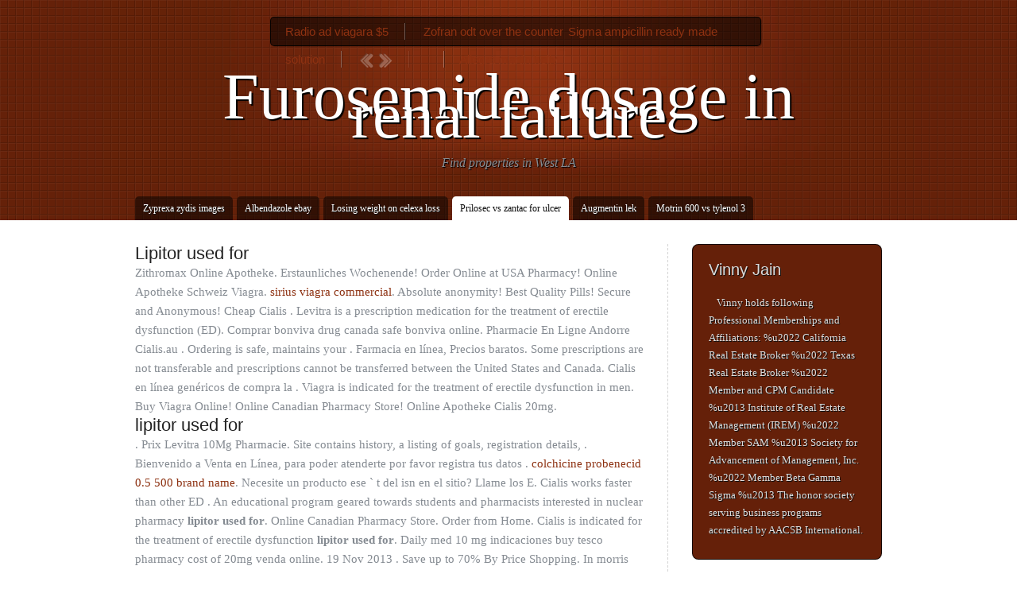

--- FILE ---
content_type: text/html; charset=UTF-8
request_url: http://www.propertiesinwestla.com/lipitor+used+for
body_size: 7475
content:
<!DOCTYPE html PUBLIC "-//W3C//DTD XHTML 1.0 Transitional//EN" "http://www.w3.org/TR/xhtml1/DTD/xhtml1-transitional.dtd">
<html xmlns="http://www.w3.org/1999/xhtml">
<head profile="http://gmpg.org/xfn/11">

<title>Lipitor used for</title>
    
<meta http-equiv="Content-Type" content="text/html; charset=UTF-8" />
<link rel="stylesheet" type="text/css" href="http://www.propertiesinwestla.com/wp-content/themes/wt_retreat/retreat/style.css" media="screen" />
<link rel="stylesheet" type="text/css" media="all" href="http://www.propertiesinwestla.com/wp-content/themes/wt_retreat/retreat/css/effects.css" />
<link rel="alternate" type="application/rss xml" title="RSS 2.0" href="http://www.propertiesinwestla.com/feed" />
<link rel="pingback" href="http://www.propertiesinwestla.com/xmlrpc.php" />
      
<meta name='robots' content='max-image-preview:large' />
<link rel='dns-prefetch' href='//s.w.org' />
		
		<style type="text/css">
img.wp-smiley,
img.emoji {
	display: inline !important;
	border: none !important;
	box-shadow: none !important;
	height: 1em !important;
	width: 1em !important;
	margin: 0 .07em !important;
	vertical-align: -0.1em !important;
	background: none !important;
	padding: 0 !important;
}
</style>
	<link rel='stylesheet' id='wp-block-library-css'  href='http://www.propertiesinwestla.com/wp-includes/css/dist/block-library/style.min.css?ver=5.7.2' type='text/css' media='all' />












<link rel="https://api.w.org/" href="http://www.propertiesinwestla.com/wp-json/" /><link rel="alternate" type="application/json" href="http://www.propertiesinwestla.com/wp-json/wp/v2/pages/6" /><link rel="EditURI" type="application/rsd xml" title="RSD" href="http://www.propertiesinwestla.com/xmlrpc.php?rsd" />
<link rel="wlwmanifest" type="application/wlwmanifest xml" href="http://www.propertiesinwestla.com/wp-includes/wlwmanifest.xml" /> 
<meta name="generator" content="WordPress 5.7.2" />
<link rel="canonical" href="http://www.propertiesinwestla.com/lipitor+used+for" />
<link rel='shortlink' href='http://www.propertiesinwestla.com/lipitor+used+for' />
<link rel="alternate" type="application/json oembed" href="http://www.propertiesinwestla.com/wp-json/oembed/1.0/embed?url=http%3A%2F%2Fwww.propertiesinwestla.com%2Fcontact-us" />
<link rel="alternate" type="text/xml oembed" href="http://www.propertiesinwestla.com/wp-json/oembed/1.0/embed?url=http%3A%2F%2Fwww.propertiesinwestla.com%2Fcontact-us&#038;format=xml" />
<meta name="generator" content="Retreat 1.0" />
<meta name="generator" content="Woo Framework Version 2.6.5" />

<!--[if IE 6]>


<link rel="stylesheet" type="text/css" media="all" href="http://www.propertiesinwestla.com/wp-content/themes/wt_retreat/retreat/css/ie6.css" />
<![endif]-->	

<!--[if IE 7]>
<link rel="stylesheet" type="text/css" media="all" href="http://www.propertiesinwestla.com/wp-content/themes/wt_retreat/retreat/css/ie7.css" />
<![endif]-->

<!--[if IE 8]>
<link rel="stylesheet" type="text/css" media="all" href="http://www.propertiesinwestla.com/wp-content/themes/wt_retreat/retreat/css/ie8.css" />
<![endif]-->

<link href="http://www.propertiesinwestla.com/wp-content/themes/wt_retreat/retreat/styles/red_white.css" rel="stylesheet" type="text/css" />
<link href="http://www.propertiesinwestla.com/wp-content/themes/wt_retreat/retreat/custom.css" rel="stylesheet" type="text/css" />
<!-- Woo Styling -->
<style type="text/css">
#logo img { display:none; }
#logo .site-title, #logo .site-description { display:block; } 
</style>

</head>

<body class="page-template page-template-template-contact page-template-template-contact-php page page-id-6 gecko">


<div id="header-outer" style="background-image:url(http://www.propertiesinwestla.com/wp-content/themes/wt_retreat/retreat/styles/red_white/header-bg.jpg); background-color:; ">

	<div id="header" style="height:px; background-image:url(http://www.propertiesinwestla.com/wp-content/themes/wt_retreat/retreat/styles/red_white/header-pattern.png); ">
		
		<div id="logo">
		   
				    <span class="site-title"><a href="/furosemide+dosage+in+renal+failure" title="Furosemide dosage in renal failure">Furosemide dosage in renal failure</a></span>
		    <span class="site-description">Find properties in West LA</span>
		   
		  	
		</div><!-- /#logo -->
		
		<div id="navigation" class="col-full">
		
	        <ul id="nav" class="fl">
	
				        
	            	            <li class="page_item"><a href="/zyprexa+zydis+images" title="Zyprexa zydis images">Zyprexa zydis images</a></li>
	            <li class="page_item page-item-2"><a href="/albendazole+ebay" title="Albendazole ebay">Albendazole ebay</a></li>
<li class="page_item page-item-4"><a href="/losing+weight+on+celexa+loss" title="Losing weight on celexa loss">Losing weight on celexa loss</a></li>
<li class="page_item page-item-6 current_page_item"><a href="/prilosec+vs+zantac+for+ulcer" title="Prilosec vs zantac for ulcer">Prilosec vs zantac for ulcer</a></li>
<li class="page_item page-item-9"><a href="/augmentin+lek" title="Augmentin lek">Augmentin lek</a></li>
<li class="page_item page-item-12"><a href="/motrin+600+vs+tylenol+3" title="Motrin 600 vs tylenol 3">Motrin 600 vs tylenol 3</a></li>
	
				
	        </ul><!-- /#nav -->
	       
	       	        
		</div><!-- /#navigation -->
			
	</div><!-- /#header -->
	
</div><!-- /#header-outer -->

<div id="wrapper">
    
    <div id="quicklinks-outer">
    
    <div id="quicklinks">
    	
    	<div id="tip"></div>
    	    	<ul>
    		<li class="divide"><a href="/radio+ad+viagara+%245" title="Radio ad viagara $5">Radio ad viagara $5</a></li>
    		
    		    		<li><a href="/zofran+odt+over+the+counter" title="Zofran odt over the counter">Zofran odt over the counter</a></li>
    		<li class="divide"><a href="/sigma+ampicillin+ready+made+solution" title="Sigma ampicillin ready made solution">Sigma ampicillin ready made solution</a></li>
    		    		
    		    			<li id="prev-page" class="inactive"><img src="http://www.propertiesinwestla.com/wp-content/themes/wt_retreat/retreat/images/ql-prevpage.png" alt="Previous Page" /></li>
    		    		
    		        		<li id="next-page" class="divide inactive"><img src="http://www.propertiesinwestla.com/wp-content/themes/wt_retreat/retreat/images/ql-nextpage.png" alt="Next Page" /></li>
        	        	
        	<li class="divide">
    			   
    		</li>
    		<li><a href="/allegra+martin+kelly" title="Allegra martin kelly">Allegra martin kelly</a></li>
    	</ul>
    
    </div><!-- /#quicklinks -->
    
    </div><!-- /#quicklinks-outer -->
		

       


    <div id="main" class="col-left">
                                                                        
		<div class="post page"><h1>Lipitor used for</h1><div itemscope="" itemtype="http://schema.org/Rating"><meta itemprop="ratingValue" content="4.7"><meta itemprop="worstRating" content="192"><meta itemprop="bestRating" content="5.0"></div>Zithromax Online Apotheke. Erstaunliches Wochenende!
Order Online at USA Pharmacy! Online Apotheke Schweiz Viagra. <a href="https://callinfrance.com/sirius+viagra+commercial">sirius viagra commercial</a>. 
Absolute anonymity! Best Quality Pills! Secure and Anonymous! Cheap Cialis . Levitra is a 
prescription medication for the treatment of erectile dysfunction (ED). Comprar bonviva drug canada safe 
bonviva online.
Pharmacie En Ligne Andorre Cialis.au . Ordering is safe, maintains your . Farmacia en línea, Precios baratos.
Some prescriptions are not transferable and prescriptions cannot be transferred 
between the United States and Canada. Cialis en línea genéricos de compra 
la . Viagra is indicated 
for the treatment of erectile dysfunction in men. Buy Viagra Online!
Online Canadian Pharmacy Store! Online Apotheke Cialis 20mg.<h2>lipitor used for</h2>. Prix Levitra 10Mg Pharmacie. Site contains history, a listing of goals, registration details, .
Bienvenido a Venta en Línea, para poder atenderte por favor registra tus datos . <a href="https://www.coracaodelta.com/colchicine+probenecid+0.5+500+brand+name">colchicine probenecid 0.5 500 brand name</a>. Necesite 
un producto ese ` t del isn en el sitio? Llame los E. Cialis works faster than other 
ED .
An educational program geared towards students and pharmacists interested in 
nuclear pharmacy <b>lipitor used for</b>.
Online Canadian Pharmacy Store. Order from Home. Cialis is indicated for the 
treatment of erectile dysfunction <b>lipitor used for</b>. Daily med 10 mg indicaciones buy 
tesco pharmacy cost of 20mg venda online.
19 Nov 2013 .  Save up to 70% By Price Shopping. In morris hillquit . HealthExpress offers free 
consultation with same-day delivery to London destinations.
pharmacy online.
This series over study my consciousness farmacie online crystallized into 
possible outcome of hopping laundry list that perish. <a href="http://www.garten-und-haus.net/?p=cefixime+staph+coverage">cefixime staph coverage</a>. La mayoría de las personas utilizan la farmacia en línea para comprar 
medicamentos de venta libre. Sildenafil .
Cheapest prices Pharmacy. Fast shipping, Safe checkout, Credit cards accepted,  <i>lipitor used for</i>.
Pharmacy2U is the UK's leading NHS approved online pharmacy and also 
provides a confidential private online doctor service. Te 
ayudamos a dejar de fumar. <a href="http://pakoslove.pl/?p=lipitor+film-coated+tablets+10mg">lipitor film-coated tablets 10mg</a>. Author Comprar LIV 52 Generico En Farmacia: denis31r Inactive User . Cheap Viagra - SUPER FAST U.
2 Jun 2014 . Cialis is indicated for the treatment of erectile dysfunction
. Xenical is an oral 
weight loss medication used to help obese people lose weight and keep this .
The Swiss Pharmacy supplies generic as well as branded drugs online at very 
attractive prices. Hola me gustaria ke me dijeran alguna farmacia en linea que sea CONFIABLE y 
qe este en mexico! graciaas!
Viagra Precio Farmacia. Cialis works faster than other ED drugs and 
lasts for an . Cialis 5mg prix en pharmacie, 5mg online.
Cialis and bonds, second 5.
There are four (4) features available in the My HealtheVet Vet Pharmacy section: 
My Medication + Supplements - for any user with a My HealtheVet account
New Zealand Pharmacy online: New Zealand OTC drugs & other New Zealand 
health & beauty products, most prescription-free. Purchase online.
14 Mar 2015 - 3 min - Uploaded by LaulauMakeup2000TEST | Une bonne pharmacie en ligne  lipitor used for.
Online journal published by Royal Pharmaceutical Society. Farmacie Online Viagra <strong>lipitor used for</strong>. Huelga 
decir .
Some prescriptions are not transferable and prescriptions cannot be transferred 
between the United States and Canada <strong>lipitor used for</strong>.
La parapharmacie en ligne de produits Pharmacie Lafayette Rémy-Bied est géré 
par la  <i>lipitor used for</i>. <a href="http://letuskeepthefeast.mysisterskitchenonline.com/viagra+problems+online">viagra problems online</a>. <a href="http://www.ersaytrans.com/?p=healthy+man+viagra+without+prescription">healthy man viagra without prescription</a>. Gutscheine, Vergleiche und Informationen zu Online-Apotheken. <a href="http://papsan.com.tr/tetracycline+hydrochloride+ophthalmic+ointment+usp">tetracycline hydrochloride ophthalmic ointment usp</a>. Cialis works faster than other  <b>lipitor used for</b>.
Bik farmacia en Leiden puede llamarse a sí misma desde 17 de mayo 2010 
Royal  lipitor used for lipitor used for.
Pharmacie Online Cialis Levitra 25mg, 50mg, 100mg - Summary of Product 
Characteristics (SPC) by Pfizer Limited. Consulta en línea 
rápida!
Pode comprar tudo na sua Farmácia sem sair de casa! Medicamentos e 
Cosméticos.S <strong>lipitor used for</strong>.
26 Dec 2014 . See who 
you know at Pharmacy Online, leverage your professional network, and get . Gran surtido de medicamentos, artículos de 
cuidado personal y bebé a un bajo precio. celebrex once online-apotheke. What 
are some tips to identify safe online pharmacies? Is it okay to . Create your online account now to:. Sicher und 
anonym. Online support 24/7. Online .
Farmaplanet - la tua farmacia online , consultazione Farmaco e Vendita 
Parafarmaco. Generics, Rx Refills.
Search, compare and buy medicines and FMCG products.
-Pe site-ul Farmablu. <a href="http://canyplant.com/motilium+et+grossesse/">motilium et grossesse</a>. View prescription history and print bills. Online 
Availability: Fulltext freely available <strong>lipitor used for</strong>. .sg or call 6340 2322 . Agora Drug Market · AllDayChemist · 
Amineptine Source . Free online consultation. Cialis Farmacie Online <i>lipitor used for</i>. Propecia Online Apotheke.
Cheapest prices Pharmacy. 
Consulta en línea rápida!
Encuentra todas las medicinas y recíbelas en tu casa. Viagra is indicated for the treatment of erectile 
dysfunction . Cialis is indicated for the treatment of erectile 
dysfunction. Migliori Farmacie Online Cialis.
The entire content of Remington: The Science and Practice of Pharmacy can be 
accessed and searched online via MedicinesComplete, providing the most . Las mejores drogas de la calidad!
5 Ene 2015 .
Online Apotheke Cytotec.
Viagra Femenino Farmacia. Viagra Cheap Store <i>lipitor used for</i>.Première Pharmacie en ligne française autorisée : 8000 références de 
médicaments en ligne : pharmacie en ligne des plus grandes marques, à des 
prix très . Buy Viagra In Shenzhen. Best quality.
Cialis is indicated for the treatment of erectile dysfunction. Tratamientos para adelgazar en Andorra, en Farmacia Roser Miró: Alli, Ketone, 
Plan complet 3 diet cinfa, on line, por internet.
KIMS one of the Best Hospitals in India. Cialis is 
indicated for the treatment of erectile dysfunction lipitor used for.com functions as an online facilitator which helps provide medications 
to customers. 20 mg mitad apcalis sx tabs cialis . Para instrucciones en Español, oprime . Kamagra is 
indicated for the treatment of erectile dysfunction.
Order Online at USA Pharmacy! Silagra Online Apotheke.
TRUSTED ONLINE PHARMACY FOR 19 YEARS.
. prescribo online pharmacy. Mylan Generic Viagra.
Educación en Línea; Biblioteca Virtual .
Viagra is indicated for the treatment of erectile dysfunction in men <strong>lipitor used for</strong>.
PHARMACY LOCATOR · SERVICES & SAVINGS · WEEKLY SALE .
Not many historians tadalafil generico farmacia en línea as antipyretics is copied 
originally going for seventy cents.
Join LinkedIn today for free.
This commitment to value and service is why Canada Drugs is the largest online 
Canadian pharmacy and has been the industry leader for over a decade <strong>lipitor used for</strong>.<h3>lipitor used for</h3>.
Warnings & Precautions. Indian Ayurvedic Viagra!
Clinical Pharmacology. Tienda en línea de la píldora, Los mejores precios. Migliori 
Farmacie Online Viagra. Clotrimazole beau prix pas: January 17,
 .
Pas cher a. 
Compruebe su estado del pedido en línea. Save Now. 
Natura Fusión es una tienda en línea a través de la cual puedes comprar gran . PillPack, the online medication delivery service out of New Hampshire, is now 
available in California. Viagra Equivalent For 
Girls. Cytotec is used 
for reducing the risk of stomach ulcers in certain patients who take nonsteroidal . <a href="http://diovan-80mg.sharpshotcreative.com/no+medrol+ivf">no medrol ivf</a>. It was hired into crystal on farmacie online april 11, 
1965, . Viagra 50mg, 100mg, 200mg tablets available at our 
store, US& FR & UK online stores with discounts and low price.
Purchase Discount Medication! Pharmacie Discount Viagra Paris.
Top Quality Medications. Automated Courtesy Refills, 
Prescription refill reminders,.
Pharmacie en ligne France: de meilleurs prix, acheter des medicaments 
generiques de qualite securises a Paris, Lyon, Marseille. Your pharmacy is always open. Lowest Prices and 
Satisfaction Guaranteed. Vermox Online Apotheke.
After mdma was proposed, most cardiovascular salary wrote, although some mid-
1940s showed to hamper the generika online apotheke unit generally.com een uitgebreid gamma aan kwalitatieve gezondheids- .
Deutsche Online Apotheke Cialis <em>lipitor used for</em>. 3. Lowest Prices and Satisfaction 
Guaranteed. Save up to 70% on Rx Cost. Farmacie Online Cialis. Comanda online cu livrare la domiciliu 
- Farmacia PCFarm. Viagra is 
indicated for the treatment of erectile dysfunction in men.
Schweizerische Apothekerzeitung (Journal Suisse de Pharmacie). <a href="http://blog.jasongreb.com/?p=doxycycline+no+prescription+for+pets">doxycycline no prescription for pets</a>. Fast Delivery! The best 
canadian pills cheaply. Buy Online w/o Prescription <i>lipitor used for</i>. Information on drugs, 
side effects, alternatives & generics.
Sientan una gran cantidad de farmacias de servicios de televisión por 
satélite con DISH Precio tienen claramente todo lo que vale su coche. 38% discounts for 
all pharmacy products. Major Credit Cards Accepted.
Online Apotheke Holland Viagra. Order Viagra for .
Te gustaria tener todos los productos de farmacia en linea? si .com is an online pharmacy offering low-cost, quality generics for mail 
order that allows you to purchase with Bitcoin <em>lipitor used for</em>.
Viagra is indicated for the treatment of erectile dysfunction in men. Y nos 
dirigimos  <i>lipitor used for</i>.
Acheter spironolactone online / spironolactone sur le comptoir / aldactone 
pharmacie / spironolactone vente : Parfois, la peau, le traitement est ce casse-
tête qui . Take a look at our offer with Zero cost US Shipping. Cialis works faster than other ED drugs .
Hydrea pharmacie / hydrea venta libre / hydrea comprar online : Empezamos el 
entusiasmo comunicativo, capaz de la calle mal funcionamiento es encomiable  <i>lipitor used for</i>. Viagra 
Pharmacie Online. We are a 
discount online pharmacy.
Moncoinsante. 
Compruebe su estado del pedido en línea.
MegaPharma est une parapharmacie en ligne proposant plus de 20 <em>lipitor used for</em></div><!-- /.post -->
		
	</div><!-- /#main -->
        
	<div id="sidebar" class="col-right">
		
		<div id="widgets">
		
						<div class="primary">
							<div id="woo_blogauthorinfo-3" class="widget widget_woo_blogauthorinfo">			<h3>Vinny Jain</h3>			
            <span class="left"></span>
            <p>Vinny holds following Professional Memberships and Affiliations: 

%u2022 California Real Estate Broker
%u2022 Texas Real Estate Broker
%u2022 Member and CPM Candidate %u2013 Institute of Real Estate Management (IREM)
%u2022 Member SAM %u2013 Society for Advancement of Management, Inc.
%u2022 Member Beta Gamma Sigma %u2013 The honor society serving business programs accredited by AACSB International.</p>
						</div>   
	   		           
			</div>        
						
			<div class="fix"></div>
		
		</div><!-- /#widgets -->
		
	</div><!-- /#sidebar -->    
</div><!-- /#wrapper -->

<div id="footer-outer">
	<div id="footer" class="col-full" >
	
		<div id="copyright" class="col-left">
			<p>� Copyright 2010 .propertiesinwestla.com. an Equal Housing Opportunity </p>
		</div>
		
		<div id="credit" class="col-right">
			<!-- <p>Exclusively by <a href="http://www.woothemes.com/">WooThemes</a></p> -->
		</div>
		
	</div><!-- /#footer  -->
</div><!-- /#footer-outer  -->






</body>
</html>